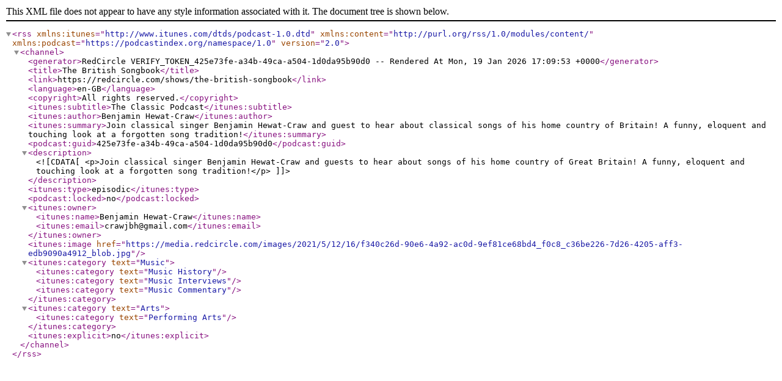

--- FILE ---
content_type: text/xml
request_url: https://feeds.redcircle.com/425e73fe-a34b-49ca-a504-1d0da95b90d0
body_size: 782
content:
<?xml version="1.0" encoding="UTF-8"?>
<rss version="2.0" xmlns:itunes="http://www.itunes.com/dtds/podcast-1.0.dtd" xmlns:content="http://purl.org/rss/1.0/modules/content/" xmlns:podcast="https://podcastindex.org/namespace/1.0">
    <channel>
        <generator>RedCircle VERIFY_TOKEN_425e73fe-a34b-49ca-a504-1d0da95b90d0  -- Rendered At Mon, 19 Jan 2026 17:09:53 &#43;0000</generator>
        <title>The British Songbook</title>
        <link>https://redcircle.com/shows/the-british-songbook</link>
        <language>en-GB</language>
        <copyright>All rights reserved.</copyright>
        <itunes:subtitle>The Classic Podcast</itunes:subtitle>
        <itunes:author>Benjamin Hewat-Craw</itunes:author>
        <itunes:summary>Join classical singer Benjamin Hewat-Craw and guest to hear about classical songs of his home country of Britain! A funny, eloquent and touching look at a forgotten song tradition!</itunes:summary>
        <podcast:guid>425e73fe-a34b-49ca-a504-1d0da95b90d0</podcast:guid>
        
        <description><![CDATA[<p>Join classical singer Benjamin Hewat-Craw and guests to hear about songs of his home country of Great Britain! A funny, eloquent and touching look at a forgotten song tradition!</p>]]></description>
        
        <itunes:type>episodic</itunes:type>
        <podcast:locked>no</podcast:locked>
        <itunes:owner>
            <itunes:name>Benjamin Hewat-Craw</itunes:name>
            <itunes:email>crawjbh@gmail.com</itunes:email>
        </itunes:owner>
        
        <itunes:image href="https://media.redcircle.com/images/2021/5/12/16/f340c26d-90e6-4a92-ac0d-9ef81ce68bd4_f0c8_c36be226-7d26-4205-aff3-edb9090a4912_blob.jpg"/>
        
        
        
            
            <itunes:category text="Music">

            
                <itunes:category text="Music History"/>
            
                <itunes:category text="Music Interviews"/>
            
                <itunes:category text="Music Commentary"/>
            

        </itunes:category>
        
            
            <itunes:category text="Arts">

            
                <itunes:category text="Performing Arts"/>
            

        </itunes:category>
        

        
        <itunes:explicit>no</itunes:explicit>
        
        
        
        
        
        
    </channel>
</rss>
